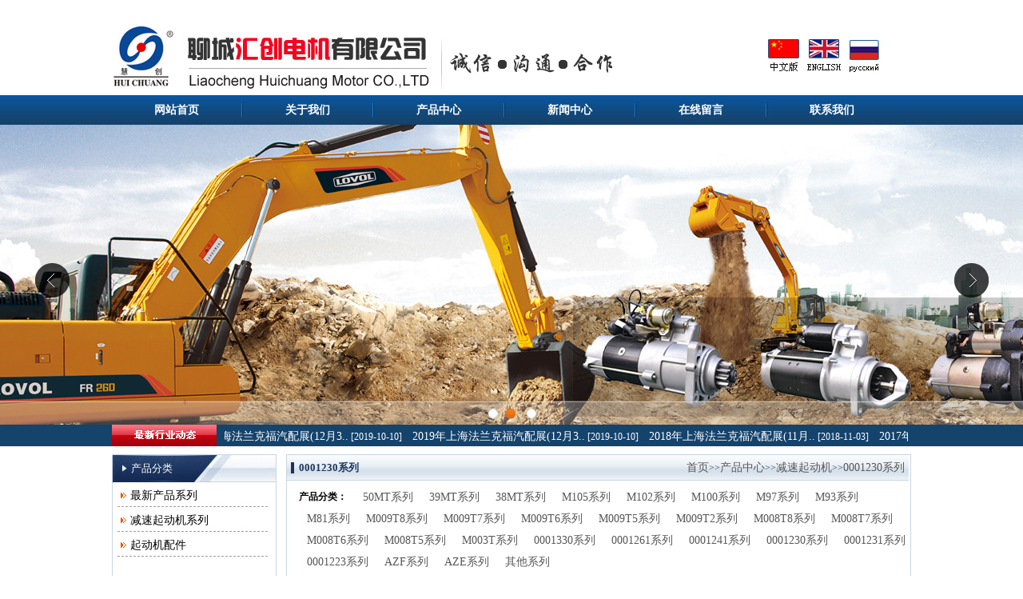

--- FILE ---
content_type: text/html; charset=utf-8
request_url: http://lchuichuang.com/0001230/
body_size: 4657
content:
﻿<!DOCTYPE html PUBLIC "-//W3C//DTD XHTML 1.0 Transitional//EN" "http://www.w3.org/TR/xhtml1/DTD/xhtml1-transitional.dtd">
<html xmlns="http://www.w3.org/1999/xhtml">
<head>
<meta http-equiv="Content-Type" content="text/html; charset=utf-8" />
<title>0001230系列 - 减速起动机,起动机配件,聊城汇创电机有限公司</title>
<meta name="keywords" content="减速起动机,起动机配件" />
<meta name="description" content="聊城汇创电机有限公司成立于2006年，是一家专业研发生产销售汽车、工程机械、船舶等用减速起动机及其零部件的国家级“高新技术企业”，生产减速起动机，起动机配件，新能源电机，电动汽车电机控制器，坐落于被誉为“江北水城，运河古都”的山东省聊城高新技术产业开发区。聊城地处山东省的西部，地理位置优越，交通便利，京九铁路、邯济铁路在此交汇，济聊馆高速、德商高速穿境而过。" />
<meta name="Reply-to" content="grysoft" />

<link href="/skins/zhandian/css/style.css" type="text/css" rel="stylesheet" />
<script language="javascript"  src="/skins/zhandian/js/jquery-1.7.1.js"></script>
<script type="text/javascript" src="/skins/zhandian/js/jquery.flexslider-min.js"></script>
<script type="text/javascript" src="/skins/zhandian/js/jqScroll.js"></script>
<script src="/skins/zhandian/js/jquery.litenav.js" type="text/javascript"></script>
<script type="text/javascript">
$(document).ready(function(){
	$('.flexslider').flexslider({
		directionNav: true,
		pauseOnAction: false
	});
});
</script>
<script language="javascript">
$(document).ready(function(){
	$(".menu li").hover(function(){
		$(this).children("ul").stop(true,true).slideDown(0);	
	},
	function(){
		$(this).children("ul").stop(true,true).slideUp(0);
	});
});
</script>

<script language="javascript">
$(function(){
	var $div_li = $("div.hh ul li")
	$div_li.mouseover(function(){
		$(this).addClass("selected")
		.siblings().removeClass("selected");
		var index = $div_li.index(this);
		$("div.content123 > div")
			.eq(index).show()
			.siblings().hide();
	})
	
})
</script>
<script type="text/javascript">	
$(document).ready(function(){
	/*返回顶部*/
	$('#roll_top').hide();
	$(window).scroll(function () {
		if ($(window).scrollTop() > 300) {
			$('#roll_top').fadeIn(400);//当滑动栏向下滑动时，按钮渐现的时间
		} else {
			$('#roll_top').fadeOut(0);//当页面回到顶部第一屏时，按钮渐隐的时间
		}
	});
	$('#roll_top').click(function () {
		$('html,body').animate({
			scrollTop : '0px'
		}, 300);//返回顶部所用的时间 返回顶部也可调用goto()函数
	});
});
function goto(selector){
	$.scrollTo ( selector , 1000);	
}
</script>
<script language="javascript">
$(document).ready(function(){
	$(".menu6 li").hover(function(){
		$(this).children("ul").stop(true,true).slideDown(1);	
	},
	function(){
		$(this).children("ul").stop(true,true).slideUp(1);
	});
});
</script>
</head>

<body>
	<div class="top">
		<div class="toper"><div class="toper_left"><a href="/"><img class="logo" src="/skins/zhandian/images/logo.jpg" alt="聊城汇创电机有限公司" /></a></div><div class="toper_right"><p><a href="/"><img src="/skins/zhandian/images/zw.jpg" alt="中文版" /></a>&nbsp;&nbsp;<a href="/english/"><img src="/skins/zhandian/images/ew.jpg" alt="英文版" /></a>&nbsp;&nbsp;<a href="/Russia/"><img src="/skins/zhandian/images/erwen.jpg" alt="俄文版" /></a></p></div></div>
	</div>
	
	<div class="nav">
		<ul class="menu clearfix">
	<li><a href="/">网站首页</a></li>
	<li class="menu_line"></li>
<li> 
  <!--[if lte IE 6]><a href=""><table><tr><td><![endif]--> 
  <a href="/aboutus/" target="_blank" >关于我们</a>
  <ul class="second">
    
<li> 
  <!--[if lte IE 6]><a href=""><table><tr><td><![endif]--> 
  <a href="/aboutus/" >公司简介</a>
  <ul class="third">
      </ul>
  <!--[if lte IE 6]></td></tr></table></a><![endif]--> 
</li>

<li> 
  <!--[if lte IE 6]><a href=""><table><tr><td><![endif]--> 
  <a href="/wenhua/" >企业文化</a>
  <ul class="third">
      </ul>
  <!--[if lte IE 6]></td></tr></table></a><![endif]--> 
</li>

<li> 
  <!--[if lte IE 6]><a href=""><table><tr><td><![endif]--> 
  <a href="/honor/" >资质荣誉</a>
  <ul class="third">
      </ul>
  <!--[if lte IE 6]></td></tr></table></a><![endif]--> 
</li>

<li> 
  <!--[if lte IE 6]><a href=""><table><tr><td><![endif]--> 
  <a href="/shipin/" >企业视频</a>
  <ul class="third">
      </ul>
  <!--[if lte IE 6]></td></tr></table></a><![endif]--> 
</li>
  </ul>
  <!--[if lte IE 6]></td></tr></table></a><![endif]--> 
</li><li class="menu_line"></li>
<li> 
  <!--[if lte IE 6]><a href=""><table><tr><td><![endif]--> 
  <a href="/products/"  class="selt">产品中心</a>
  <ul class="second">
    
<li> 
  <!--[if lte IE 6]><a href=""><table><tr><td><![endif]--> 
  <a href="/zxcp/" >最新产品</a>
  <ul class="third">
      </ul>
  <!--[if lte IE 6]></td></tr></table></a><![endif]--> 
</li>

<li> 
  <!--[if lte IE 6]><a href=""><table><tr><td><![endif]--> 
  <a href="/jiansu/" >减速起动机</a>
  <ul class="third">
    <li><a href="/50MT/" >50MT系列</a></li><li><a href="/39MT/" >39MT系列</a></li><li><a href="/38MT/" >38MT系列</a></li><li><a href="/M105/" >M105系列</a></li><li><a href="/M102/" >M102系列</a></li><li><a href="/M100/" >M100系列</a></li><li><a href="/M97/" >M97系列</a></li><li><a href="/M93xl/" >M93系列</a></li><li><a href="/M81/" >M81系列</a></li><li><a href="/M009T8/" >M009T8系列</a></li><li><a href="/M009T7/" >M009T7系列</a></li><li><a href="/M009T6/" >M009T6系列</a></li><li><a href="/M009T5/" >M009T5系列</a></li><li><a href="/M009T2/" >M009T2系列</a></li><li><a href="/M008T8/" >M008T8系列</a></li><li><a href="/M008T7/" >M008T7系列</a></li><li><a href="/M008T6/" >M008T6系列</a></li><li><a href="/M008T5/" >M008T5系列</a></li><li><a href="/M003T/" >M003T系列</a></li><li><a href="/0001330MT/" >0001330系列</a></li><li><a href="/0001261/" >0001261系列</a></li><li><a href="/0001241/" >0001241系列</a></li><li><a href="/0001230/" >0001230系列</a></li><li><a href="/0001231/" >0001231系列</a></li><li><a href="/0001223/" >0001223系列</a></li><li><a href="/AZF/" >AZF系列</a></li><li><a href="/AZE/" >AZE系列</a></li><li><a href="/other/" >其他系列</a></li>  </ul>
  <!--[if lte IE 6]></td></tr></table></a><![endif]--> 
</li>

<li> 
  <!--[if lte IE 6]><a href=""><table><tr><td><![endif]--> 
  <a href="/qdj/" >起动机配件</a>
  <ul class="third">
      </ul>
  <!--[if lte IE 6]></td></tr></table></a><![endif]--> 
</li>
  </ul>
  <!--[if lte IE 6]></td></tr></table></a><![endif]--> 
</li><li class="menu_line"></li>
<li> 
  <!--[if lte IE 6]><a href=""><table><tr><td><![endif]--> 
  <a href="/news/"  >新闻中心</a>
  <ul class="second">
    
<li> 
  <!--[if lte IE 6]><a href=""><table><tr><td><![endif]--> 
  <a href="/dongtai/" >行业动态</a>
  <ul class="third">
      </ul>
  <!--[if lte IE 6]></td></tr></table></a><![endif]--> 
</li>

<li> 
  <!--[if lte IE 6]><a href=""><table><tr><td><![endif]--> 
  <a href="/xwzx/" >公司新闻</a>
  <ul class="third">
      </ul>
  <!--[if lte IE 6]></td></tr></table></a><![endif]--> 
</li>
  </ul>
  <!--[if lte IE 6]></td></tr></table></a><![endif]--> 
</li><li class="menu_line"></li>
<li> 
  <!--[if lte IE 6]><a href=""><table><tr><td><![endif]--> 
  <a href="/messages/"  >在线留言</a>
  <ul class="second">
      </ul>
  <!--[if lte IE 6]></td></tr></table></a><![endif]--> 
</li><li class="menu_line"></li>
<li> 
  <!--[if lte IE 6]><a href=""><table><tr><td><![endif]--> 
  <a href="/contact/"  >联系我们</a>
  <ul class="second">
      </ul>
  <!--[if lte IE 6]></td></tr></table></a><![endif]--> 
</li></ul>
	</div>
	
	
		<div class="flexslider">
	<ul class="slides">
	<li style="background:url(/upload/201407/2014070716235290.jpg) 50% 0 no-repeat;"></li><li style="background:url(/upload/201407/20140707162343603.jpg) 50% 0 no-repeat;"></li><li style="background:url(/upload/201407/20140707162335418.jpg) 50% 0 no-repeat;"></li> 
	</ul>
</div>
	<div class="ggdd">
		<div class="gdmid">
		<div class="gundong"><div class="zxxw"><img src="/skins/zhandian/images/gd.jpg" alt="" /></div>
				<div class="gd">
					<div class="d1" id="div1" onmouseover="clearInterval(timer)" onmouseout="timer=setInterval(mar,30)">
							<span class="div2" id="div2"> <a href="/xwzx/n65.html">2019年上海法兰克福汽配展(12月3..</a>          <em style=" font-style:normal; color:#FFFFFF">[2019-10-10]</em> </span><span id="div3" class="div2"></span><span class="div2" id="div2"> <a href="/xwzx/n64.html">	2018年上海法兰克福汽配展(11月..</a>          <em style=" font-style:normal; color:#FFFFFF">[2018-11-03]</em> </span><span id="div3" class="div2"></span><span class="div2" id="div2"> <a href="/xwzx/n63.html">2017年上海法兰克福汽配展(11月2..</a>          <em style=" font-style:normal; color:#FFFFFF">[2017-11-28]</em> </span><span id="div3" class="div2"></span><span class="div2" id="div2"> <a href="/xwzx/n62.html">热烈庆祝聊城汇创电机有限公司成功上市！..</a>          <em style=" font-style:normal; color:#FFFFFF">[2017-05-27]</em> </span><span id="div3" class="div2"></span><span class="div2" id="div2"> <a href="/xwzx/n61.html">2016中原（邯郸）国际装备制造暨泵与..</a>          <em style=" font-style:normal; color:#FFFFFF">[2016-10-25]</em> </span><span id="div3" class="div2"></span><span class="div2" id="div2"> <a href="/xwzx/n60.html">2016年上海法兰克福汽配展(11月3..</a>          <em style=" font-style:normal; color:#FFFFFF">[2016-10-25]</em> </span><span id="div3" class="div2"></span><span class="div2" id="div2"> <a href="/xwzx/n57.html">2015年上海法兰克福汽配展(12月2..</a>          <em style=" font-style:normal; color:#FFFFFF">[2015-10-26]</em> </span><span id="div3" class="div2"></span><span class="div2" id="div2"> <a href="/xwzx/n56.html">山东济南泉利重汽展会</a>          <em style=" font-style:normal; color:#FFFFFF">[2015-05-25]</em> </span><span id="div3" class="div2"></span>						</div>
<script language="javascript" type="text/javascript">
var s,s2,s3,timer;
function init(){
s=getid("div1");
s2=getid("div2");
s3=getid("div3");
s3.innerHTML=s2.innerHTML;
timer=setInterval(mar,30)
}
function mar(){
if(s2.offsetWidth<=s.scrollLeft){
s.scrollLeft-=s2.offsetWidth;
}else{s.scrollLeft++;}
}
function getid(id){
return document.getElementById(id);
}
window.onload=init;
</script>
</div>
				</div>
	</div>
	
		<div class="content_nei">
			
			<div class="content_mid">
				<div class="content_left">
					<div class="list">
						<div class="tt">产品分类</div>
						<ul class="menu6 clearfix">		
    <li><a href="/zxcp/">最新产品系列</a>
    	
    </li>
    <li><a href="/jiansu/">减速起动机系列</a>
    	<ul>
						<li><a href="/50MT/">50MT系列</a></li><li><a href="/39MT/">39MT系列</a></li><li><a href="/38MT/">38MT系列</a></li><li><a href="/M105/">M105系列</a></li><li><a href="/M102/">M102系列</a></li><li><a href="/M100/">M100系列</a></li><li><a href="/M97/">M97系列</a></li><li><a href="/M93xl/">M93系列</a></li><li><a href="/M81/">M81系列</a></li><li><a href="/M009T8/">M009T8系列</a></li><li><a href="/M009T7/">M009T7系列</a></li><li><a href="/M009T6/">M009T6系列</a></li><li><a href="/M009T5/">M009T5系列</a></li><li><a href="/M009T2/">M009T2系列</a></li><li><a href="/M008T8/">M008T8系列</a></li><li><a href="/M008T7/">M008T7系列</a></li><li><a href="/M008T6/">M008T6系列</a></li><li><a href="/M008T5/">M008T5系列</a></li><li><a href="/M003T/">M003T系列</a></li><li><a href="/0001330MT/">0001330系列</a></li><li><a href="/0001261/">0001261系列</a></li><li><a href="/0001241/">0001241系列</a></li><li><a href="/0001230/">0001230系列</a></li><li><a href="/0001231/">0001231系列</a></li><li><a href="/0001223/">0001223系列</a></li><li><a href="/AZF/">AZF系列</a></li><li><a href="/AZE/">AZE系列</a></li><li><a href="/other/">其他系列</a></li>					</ul>
    </li>
    <li><a href="/qdj/">起动机配件</a></li>
<!--    <li><a href="//">新能源电机</a></li>-->
</ul>
					</div>
					<div class="honor">
						<div class="tt"></div>
						<div class="honor_nn"><!-- 代码 开始 -->
    <div id="hotpic">
        <div id="NewsPic">
                     <div class="Nav">
                <span class="Normal">5</span>
                <span class="Normal">4</span>
                <span class="Normal">3</span>
                <span class="Normal">2</span>
                <span class="Cur">1</span>
            </div>
        </div>
    </div>
    <script type="text/javascript">
        $('#hotpic').liteNav(1000);
    </script>
    <!-- 代码 结束 --></div>
					</div>
					<div class="services">
						<div class="ttt">联系我们</div>
						<div class="llxx">
							<p>电话：13287567899<br />
传真：0635-2998002<br />
邮编：252000<br />
联系人：刘经理<br />
地址：山东省聊城市经济开发区辽河路295号</p>						</div>    

					</div>
				</div>
				<div class="content_right" style="border:1px solid #c8d6e4;">
					<div class="dq"><p>0001230系列</p><div class="weizhi"><a href="/">首页</a>>><a href="/products/">产品中心</a>>><a href="/jiansu/">减速起动机</a>>><a href="/0001230/">0001230系列</a></div></div>
					<div class="about_nn">
						<div class="pro_list_en" style=" height:50px">
							<ul><li><strong>产品分类：</strong></li>
								<li><a href="/50MT/">50MT系列</a></li><li><a href="/39MT/">39MT系列</a></li><li><a href="/38MT/">38MT系列</a></li><li><a href="/M105/">M105系列</a></li><li><a href="/M102/">M102系列</a></li><li><a href="/M100/">M100系列</a></li><li><a href="/M97/">M97系列</a></li><li><a href="/M93xl/">M93系列</a></li><li><a href="/M81/">M81系列</a></li><li><a href="/M009T8/">M009T8系列</a></li><li><a href="/M009T7/">M009T7系列</a></li><li><a href="/M009T6/">M009T6系列</a></li><li><a href="/M009T5/">M009T5系列</a></li><li><a href="/M009T2/">M009T2系列</a></li><li><a href="/M008T8/">M008T8系列</a></li><li><a href="/M008T7/">M008T7系列</a></li><li><a href="/M008T6/">M008T6系列</a></li><li><a href="/M008T5/">M008T5系列</a></li><li><a href="/M003T/">M003T系列</a></li><li><a href="/0001330MT/">0001330系列</a></li><li><a href="/0001261/">0001261系列</a></li><li><a href="/0001241/">0001241系列</a></li><li><a href="/0001230/">0001230系列</a></li><li><a href="/0001231/">0001231系列</a></li><li><a href="/0001223/">0001223系列</a></li><li><a href="/AZF/">AZF系列</a></li><li><a href="/AZE/">AZE系列</a></li><li><a href="/other/">其他系列</a></li>							</ul>
						</div>
					<link rel="stylesheet" href="/skins/zhandian/res/css/parts.css" type="text/css" />
<link rel="stylesheet" href="/skins/zhandian/res/css/thickbox.css" type="text/css" media="screen" />
<script type="text/javascript">
var tb_pathToImage = "/skins/zhandian/res/images/loadingAnimation.gif";
</script>

<script type="text/javascript" src="/skins/zhandian/res/js/thickbox.js"></script>
<!--
以下为订单系统，如有需要自行去掉注释
<div style="margin-bottom:15px; height:25px;">
	<span class="pic_more"><a href="/0001230/basket/" title="查看"><img src="/skins/zhandian/res/images/basket/cart.jpg" width="118" height="25" /></a></span>
</div>
-->
			
				
			
			
			
			<TABLE border=0 cellSpacing=10 cellPadding=0 width="100%">
              <TBODY>
              <TR>
                <TD class=text_02 height=440 vAlign=top>
                  <CENTER>
                  <DIV id=bodycontent>
                  <TABLE cellSpacing=0 cellPadding=0 width="100%">
                    <TBODY>
                    <TR></TR>
					
					
<TR>
<TD>				

                        <TABLE class=font12 border=0 cellSpacing=0 cellPadding=2 
                        width="32%" style=" margin-left:20px">
                          <TBODY >
                          <TR>
                            <TD align=middle ><A href="/0001230/product_869.html"><IMG alt="0001230系列" title="0001230系列" border=0 src="/upload/201908/20190808152234682.jpg" width="200" height="160" style=" border:1px solid #cbcbcb"></A></TD></TR>
							  
                          <TR> <TD height=30 vAlign=top align=middle>0001230系列</TD></TR></TBODY></TABLE>
			</td><td>
		 						  
</td></tr>						  
						  
                    
				</TBODY></TABLE></DIV></CENTER>
				
				
               				
				
				</TD></TR></TBODY></TABLE>

					</div>
				</div>
			</div>
		</div>
	
			<div class="footer"><p><p>
	<span style="white-space:nowrap;">版权所有：聊城汇创电机有限公司 </span><span style="white-space:nowrap;">地址：山东省聊城市经济开发区辽河路295号 </span><a href="http://www.lchuichuang.com/wcad_web/login.php" target="_blank" style="white-space:nowrap;">后台管理</a><span style="white-space:nowrap;"> </span><a href="../sitemap.xml" target="_blank" style="white-space:nowrap;">站点地图</a> 
</p>
<p>
	<span style="white-space:nowrap;">电话：13287567899 传真：0635-2998002 &nbsp;邮编：252000 <span style="white-space:nowrap;"><a href="http://beian.miit.gov.cn" target="_blank">鲁ICP备14000130号-1</a></span></span> 
</p></p>　<script type="text/javascript">var cnzz_protocol = (("https:" == document.location.protocol) ? " https://" : " http://");document.write(unescape("%3Cspan id='cnzz_stat_icon_1253204543'%3E%3C/span%3E%3Cscript src='" + cnzz_protocol + "s9.cnzz.com/stat.php%3Fid%3D1253204543%26show%3Dpic' type='text/javascript'%3E%3C/script%3E"));</script></div>
	<div class="toTop" id="roll_top"><img src="/skins/zhandian/images/up.png" alt="聊城汇创电机有限公司" /></div>
</body>
</html>


--- FILE ---
content_type: text/css
request_url: http://lchuichuang.com/skins/zhandian/css/style.css
body_size: 2977
content:
@charset "utf-8";
/* CSS Document */
*{ margin:0; padding:0;}
img{ border:none;}
ul li{ list-style:none;}
.clear{ margin:0; padding:0; line-height:0; height:0; width:0; line-height:0; font-size:0; clear:both;} 
a{ font-size:14px; text-decoration:none; color:#585858 }
/*公用样式*/
.top{ width:100%; height:101px; background:#fff;  }
.toper{ width:1000px; height:96px; margin:0 auto;}
.toper_left{ width:690px; height:96px; float:left}
.toper_left .logo{ float:left}
.toper_left .xl{ float:left; margin:35px 0 0 15px;}
.toper_right{ width:265px; height:56px; padding-top: 30px; float:right;}
.toper_right p{ float:right; width:180px; }
.toper_right a{ font-size:14px; font-weight:bolder; color:#000; font-family:"微软雅黑"}
.tel{ margin-top:5px;}
.toper_right a:hover{ color:#fd0100}
.content_nei{ width:1000px; height:auto; margin:0 auto;    min-height: 650px;overflow: hidden;}
.nav{ width:100%; height:37px; line-height:37px; background:url(../images/nav.jpg) repeat-x; }
.menu{ width:1000px; height:37px; margin:0px auto; }
.menu li{ float:left; text-align:center; position:relative;}
.menu li a{ display:inline-block; float:left; color:#FFF; font-size:14px; font-weight:bolder;  text-decoration:none; line-height:38px; margin:0 1px; height:37px; width:160px;font-family:"微软雅黑"}
.menu li a:hover{color:#FF0000}
.menu li ul{ display:none; position:absolute; left:0px; top:37px; z-index:1000}
.menu li ul li a{ background:#fff4f4; color:#000; width:160px; display:block}
.menu li ul li a:hover{ background:#ffffff;}
.menu_line{ width:2px; height:17px; background:url(../images/line.jpg) ; margin-top:10px;}


/* flexslider */
.flexslider{position:relative;height:375px;overflow:hidden;background:url(../images/loading.gif) 50% no-repeat;}
.slides{position:relative;z-index:1;}
.slides li{height:375px;}
.flex-control-nav{position:absolute;bottom:0px;z-index:2;width:100%;text-align:center; background:url(../images/bg03.png) repeat-x; height:30px;}
.flex-control-nav li{display:inline-block;width:14px;height:14px;margin:0 5px;*display:inline;zoom:1;  margin-top:10px;}
.flex-control-nav a{display:inline-block;width:14px;height:14px;line-height:40px;overflow:hidden;background:url(../images/dot.png) right 0 no-repeat;cursor:pointer;}
.flex-control-nav .flex-active{background-position:0 0;}

.flex-direction-nav{position:absolute;z-index:3;width:100%;top:45%;}
.flex-direction-nav li a{display:block;width:50px;height:50px;overflow:hidden;cursor:pointer;position:absolute;}
.flex-direction-nav li a.flex-prev{left:40px;background:url(../images/prev.png) center center no-repeat;}
.flex-direction-nav li a.flex-next{right:40px;background:url(../images/next.png) center center no-repeat;}

.ggdd{ width:100%; height:27px; background:#14436c}
.gdmid{ width:1000px; height:27px; margin:0 auto}
.gundong{ width:1000px; height:27px; line-height:23px;  overflow:hidden }
.zxxw{ float:left}
.gd{ float:left; margin-left:10px;}
.gd a{ color:#FFFFFF; margin-left:10px;}
.gd a:hover{ color:#d90106}
.d1{margin:3px auto;width:855px;height:20px;overflow:hidden;white-space:nowrap;}
.d2{margin:0px auto;background-color:#FF9933;}
.div2{width:auto;height:20px;font-size:12px;}
.content_mid{ width:1000px; height:auto; margin-top:10px; margin-bottom: 20px;}
.content_left{ width:206px; height:auto;  float:left;}
.list{ width:204px; height:170px; border:1px solid #c8d6e4; background:#FFFFFF}
.tt{ width:204px; height:35px; background:url(../images/list.jpg); font-size:13px; font-family:"微软雅黑"; line-height:33px; text-indent:23px; color:#FFFFFF}
.list ul{ margin-left:5px;}
.list ul li{ width:191px; height:31px; }
.list ul li a{width:191px; height:31px; display:block; background:url(../images/listg.jpg); line-height:31px; text-indent:17px; }
.list ul li a:hover{ color:#000; background:url(../images/xww.jpg); }
.honor{ margin-top:10px; height:186px; border:1px solid #c8d6e4;  }
.honor_nn{ width:198px; height:131px; margin:10px 0 0 3px;}
.ttt{ width:100%; height:26px; border-top:2px solid #1d3660; background:#e8edf4; line-height:26px; font-size:14px; font-weight:bolder; color:#1a325d; text-indent:5px;}
.services{width:204px; height:240px; border:1px solid #c8d6e4; border-top:none; background:#FFFFFF; margin-top:10px;}
.ind_t2_txt{  margin-top:-5px;}
.services span{ font-size:12px; font-weight:bolder; padding:5px; color:#e80000; line-height:1.8em; margin-left:5px; display:block}
.padding4{ font-size:12px; font-weight:normal; color:#333333; padding-top:10px; margin-left:5px;}
.padding5{ margin-left:20px;}
.padding6{ margin:5px 0 0 30px;}
.input2{ width:166px; height:40px; margin-top:5px;}
.content_right{width:780px; height:auto; float:right}
.products{ width:778px; height:368px; border:1px solid #c8d6e4 }
.tt1{ width:778px; height:31px; line-height:31px; background:url(../images/tiao.jpg) repeat-x;border-bottom:1px solid #c8d6e4; overflow:hidden}
.tt1 p{ float:left; color:#1d3660; font-family:"微软雅黑"; font-size:13px; font-weight:bolder; background:url(../images/kuai.jpg) no-repeat left center; text-indent:10px; margin-left:5px;}
.tt1 a{ float:right; margin-right:5px; margin-top:14px;}
.products ul{ margin-left:-8px;}
.products ul li{ width:164px; height:160px; float:left; margin:5px 0 0 27px; _margin:5px 0 0 0px;display:inline}
.products ul li img{ padding:3px; border:1px solid #cbcbcb}
.products ul li p{  width:164px; font-size:14px;text-align:center; height:20px;  line-height:20px; margin-top:5px;}
.products ul li p a{  width:164px; font-size:14px; color:#666666;}
.products ul li img:hover{ border:1px solid #ce0c02}
.products ul li p a:hover{ color:#ce0c02; text-decoration:underline}
.xia{ width:780px; height:240px; margin-top:10px; overflow:hidden}
.jianjie{ width:383px; height:238px; float:left; border:1px solid #c8d6e4; overflow:hidden}
.tt3{ width:100%; height:30px; line-height:30px;  overflow:hidden; background:#e5ebf3}
.tt3 p{ float:left; text-indent:7px;color:#1d3660; font-family:"微软雅黑"; font-size:13px; font-weight:bolder; background:url(../images/kuai.jpg) no-repeat left center; margin-left:5px;}
.tt3 a{ float:right; margin-right:5px; margin-top:13px;}
.news{ width:383px; height:238px; float:right; }
.wenzi{ font-size:12px; line-height:1.7em; padding:5px; color:#1b1b1b; }
.shipin{ float:left; padding:0 3px;}
.news ul{ width:360px; margin:0px auto; }
.news ul li{ background:url(../images/dd.jpg) no-repeat center left; width:360px; height:25px; line-height:25px; text-indent:10px;}
.news ul li a{ float:left }
.news ul li a:hover{ color:#cc0202}
.news ul li span{ float:right; font-size:12px; color:#666666 }
.links{ width:100%; height:auto; min_height:26px; line-height:26px; background:#efefef; margin:10px auto; overflow:hidden}
.youqing{ width:1000px; margin:0 auto; }
.links p{ float:left; font-size:13px; font-weight:bolder; color:#1a325d;font-family:"微软雅黑"; text-indent:10px; background:url(../images/kuai.jpg) no-repeat left center; margin-left:5px;}
.links ul{ float:left; margin-left:10px; color:#444444}
.links ul li { float:left; margin-left:5px;}
.links ul li a{ color:#444444; margin:0 8px;}
.links ul a:hover{ color:#e80000}
.menu_line1{ width:1px; height:12px; background:#444444; margin-top:9px;}

.footer_jj{ width:1000px; height:40px; line-height:40px; margin:0 auto}
.footer_ll{ width:400px; float:left}
.footer_ll ul li{ float:left; margin-left:15px;}
.footer_ll ul li a{ color:#FFFFFF}
.footer_ll ul li a:hover{ color:#d90106}
.menu_line2{ width:1px; height:12px; background:#fff; margin-top:16px;}
.footer_rr{ width:200px; float:right}
.footer_rr ul li{ float:left; margin-left:15px;}
.footer_rr ul li a{ color:#FFFFFF}
.footer_rr ul li a:hover{ color:#d90106}
.footer{ width:100%; height:70px; background:#FFFFFF; text-align:center; line-height:2em; font-size:14px;  color:#000; padding-top:10px;}


.content_about{width:780px; height:auto; float:right; border:1px solid #c8d6e4;}
.content_xx{ padding:5px; font-size:12px; line-height:1.8em; color:#333333; background:#FFFFFF}
.page{ width:383px; height:238px; border:1px solid #c8d6e4; float:right}
.hh ul{ width:100%; height:26px;background:#e5ebf3; border-bottom:1px solid #c8d6e4; }
.hh ul li{ float:left;  background:#e5ebf3; cursor:pointer; width:120px; height:26px; line-height:26px; text-align:center; color:#1a325d; font-size:13px; font-weight:bolder; font-family:"微软雅黑";}
.hh ul .selected{ background:#fff; color:#1a325d; font-size:13px; font-weight:bolder; border-bottom:none; }
.content123{ width:380px;   height:200px; padding-top:5px; display:inline-block;}
.content123 .hide{ display:none;}


/* toTop */
.toTop{width:30px;height:100px;background:#CCC;cursor:pointer;position:fixed;right:40px;bottom:100px;}
*html .toTop{position:absolute;bottom:auto;top:expression(eval(document.documentElement.scrollTop+document.documentElement.clientHeight-this.offsetHeight-(parseInt(this.currentStyle.marginTop,10)||0)-(parseInt(this.currentStyle.marginBottom,10)||0)));margin-bottom:80px;}


.dq{ width:778px; height:31px; line-height:31px; background:url(../images/tiao.jpg) repeat-x;border-bottom:1px solid #c8d6e4; overflow:hidden}
.dq p{ float:left; color:#1d3660; font-family:"微软雅黑"; font-size:13px; font-weight:bolder; background:url(../images/kuai.jpg) no-repeat left center; text-indent:10px; margin-left:5px;}
.dq .weizhi{ float:right; margin-right:5px; font-size:12px; color:#1d3660}
.about_nn{ font-size:12px; line-height:1.8em; padding:5px;}
.llxx{ font-size:12px; padding:5px; line-height:2em}
.en_llxx{  font-size:12px; font-family:Arial, Helvetica, sans-serif; font-style:normal; font-weight:normal; line-height:2em}

#hotpic { width: 198px; height: 130px; overflow: hidden; margin: 0 auto; }
#NewsPic { position: relative; width: 198px; height: 130px; overflow: hidden; }
    #NewsPic a { overflow: visible; border: 0; text-decoration: none; }
    #NewsPic .Picture { position: absolute; left: 0; top: 0; }
    #NewsPic .Nav { position: absolute; height: 13px; line-height: 14px; bottom: 0; right: 0; }
        #NewsPic .Nav span { font-size: 12px; font-weight: 400; color: #FFF; float: right; display: block; width: 24px; text-align: center; background: #000; border-left: solid 1px #FFF; cursor: pointer; }
            #NewsPic .Nav span.Normal { color: #FFF; background: #000; filter: Alpha(opacity=50); opacity: .5; }
            #NewsPic .Nav span.Cur { background: #ce0609; color: #FFF; }
#NewsPicTxt { position: relative; width: 198px; height: 22px; border: 1px; margin: 0; padding-top: 4px; text-align: center; font-family: Sans-Serif; font-weight: 700; color: #000; font-size: 14px; margin-left: auto; margin-right: auto; margin-top: 3px; }
    #NewsPicTxt a:link, #NewsPicTxt a:visited { font-family: "Microsoft Yahei"; font-size: 16px; font-weight: 700; color: #000; text-decoration: none; }
    #NewsPicTxt a:hover { color: red; }

.pro_list_en{ }
.pro_list_en ul li{ float:left; margin-left:10px; margin-top:5px;}
.pro_list_en ul li a{ margin-left:10px;}
.pro_list_en ul li a:hover{ color:#0000CC}
.pro_list_en ul li strong a{ color:#FF0000; font-family:"微软雅黑"; }
.menu6{ width:190px; margin:0px auto;}
.menu6 li{  width:190px; height:27px; position:relative; }
.menu6 li a{  float:left;  color:#000000;  text-decoration:none; line-height:27px; }
	
.menu6 li ul{ display:none; position:absolute; left:180px; top:-20px; z-index:1000;}




@media (min-width: 768px) {
  .video_module { width: 600px;}
}
@media (min-width: 970px) {
  .video_module { width: 970px;}
}
@media (max-width: 1440px) {
  .video_module { width: 600px; height:720px;}
   .video_module img { width: 600px; height:720px;}
}

@media (max-width: 1680px) {
  .video_module { width: 600px; height:720px;}
   .video_module img { width: 600px; height:720px;}
}

@media (max-width: 320px) {
  .video_module { width: 300px;}
}
@media (max-width: 560px) {
	video_module{ height:auto;}
}



--- FILE ---
content_type: text/css
request_url: http://lchuichuang.com/skins/zhandian/res/css/parts.css
body_size: 2763
content:
@charset "utf-8";
/* SHLCMS 4.2 CSS Document*/
/**/
/*ul*/
ul, li { margin:0; padding:0; list-style:none; }
#stuffbox { margin:0 10px; line-height: 22px; }
/*标题*/
h1 { font-size:16px; font-weight:600; }
h2 { font-size:16px; margin-top:10px; }
h2, h3 { padding-left:10px; }
/*分页*/
.endPageNum { clear:both; font-size:12px; text-align:center; font-family:"宋体"; }
.endPageNum table { margin:auto; }
.endPageNum .s1 { width:52px; }
.endPageNum .s2 { background:#1f3a87; border:1px solid #ccc; color:#fff; font-weight:bold; }
.endPageNum a.s2:visited { color:#fff; }
.endPageNum a { padding:2px 5px; margin:5px 4px 0 0; color:#1F3A87; background:#fff; display:inline-table; border:1px solid #ccc; float:left; }
.endPageNum a:visited { color:#1f3a87; }
.endPageNum a:hover { color:#fff; background:#1f3a87; border:1px solid #1f3a87; float:left; text-decoration:underline; }
.endPageNum .s3 { cursor:default; padding:2px 5px; margin:5px 4px 0 0; color:#ccc; background:#fff; display:inline-table; border:1px solid #ccc; float:left; }
/*图片展示&视频列表&模版内容页&产品内容页*/
#picList, #videoList { margin:0; padding:0; list-style:none; }
#picList li, #videoList li { width:144px; padding:3px 20px; text-align:center; float:left; }
#picList li img, #videoList li img, #templateView li img, #proList li img { padding:1px; background-color:#fff; border:1px solid #ccc; }
#picList li p, #videoList li p { text-align:center; border:0; margin:5px 0 10px 0; }
#picList a:hover { text-decoration:underline }
.pic-content { padding:10px 0; }

#playerDIV { width:450px; }
/*产品列表&产品内容页*/
.product_index img { background-color: #FFFFFF; padding:1px; border: 1px solid #CCCCCC; }
.product_index { float:left; border-bottom:#666 1px dotted; margin-bottom:10px; padding-bottom:5px; display:block; width:98%;}
.product_index img { float:left; margin-right:10px; }
.product_index .pro_summarytxt { float:left; width:55%; text-indent:0; }
.redtxt { color:#c00; }
.graytxt { color:#999; }
#iconbottom { width:68px; height:70px; float:right; margin:52px 0 0 0; padding:0; }
#iconbottom span { float:left; padding:0; margin:0; }
#iconbottom span img { border:none; margin-bottom:5px; }

.product_index8 img { background-color: #FFFFFF; padding:1px; border: 1px solid #CCCCCC; }
.product_index8 { float:left; border-bottom:#666 1px dotted; margin-bottom:10px; padding-bottom:5px; display:block;}
.product_index8 img { float:left; margin-right:5px; }
#iconbottom8 { float:left; clear:left; margin:10px 0 0 0; padding:0; }
#iconbottom8 span { float:left; padding:0; margin:0; }
#iconbottom8 span img { border:none; margin-bottom:5px; }
#iconbottomtitle { float:left; clear:left; margin:0; padding:0;text-align:center; width:100%;}

.pic_more { float:right; }
.pic_more img { border:none; background:transparent; margin-bottom:5px; }
#proList li { line-height:2.0; }
#productshow { width:98%; margin:0 auto; }
.producttitle { width:100%; background:url(../images/parts/basket/protitle_bg.jpg) repeat-x; height:51px; }
.productimg { margin:30px; }
#prodescription { padding:30px; margin:0; font-family:"宋体"; color:#666; }
#prodescription li { line-height:25px; }
#prodescription span { width:85px; text-align:right; float:left; }
#prodescription h4 { font-size:14px; color:#666; }
.prodetails { line-height:25px; margin:30px 20px 0; }
#probutton { width:100%; text-align:center; margin:30px 0; }
/*招聘表单*/
#jobSend { }
#jobSend li { padding:8px 0; }
#jobSend label { width:6em; padding-right:5px; float:left; }
/*新闻列表&招聘*/
#jobList { width:98%; margin:15px 0; padding:0; list-style:none; }
#jobList li { height:32px; line-height:32px; background:#FAFBF8 ; padding-left:20px; float:left; }
#newsList .whiteLi, #jobList .whiteLi { background-color:#fff; }
#newsList li span, #jobList li span { float:right; }
.jobInfo { width:100%; border:0; }
.jobh { background-color:#F1E9D6; padding-top:4px!important; padding-top:6px; height:20px; }
.jobh strong { color:#9c0; line-height:20px!important; line-height:14px; padding-left:4px; margin:0; float:left; }
/*Add on 2007-05-06*/
ul#newsList { margin-top:10px; padding-top:10px; border-top:#00B2C5 3px solid; }
ul#newsList li { line-height:30px; border-bottom:#999 1px dashed; list-style:none;  padding:0 0 0 25px; }
span.newsTime { color:#CCCCCC; float:right; }
.apartLine { border-bottom:1px solid #ccc; padding-bottom:10px; margin-bottom:10px; }
dl { margin:0; padding:0; }
dd { margin:0; line-height:20px; }
/*end Add----------------------------------------*/
/*图文页底部*/
#articeBottom { width:100%; text-align:right; margin:6px 0 10px 0; padding-top:10px; }
#articeBottom {}
/*分页*/
#apartPage { color:#6A591F; float:right; }
#apartPage li { display:inline; float:left; padding:2px; }
#prev { width:50%; text-align:left; float:left; }
#next { width:49.9%; float:right; }
/*图文页顶部*/
#stuffbox-newspage { width:100%;  margin:6px 0 10px 0; padding-top:1px; }
#articleHeader { color:#6A591F; padding:10px 0 5px 0; }
#articleHeader span { float:right; }
#articleHeader strong { color:#557A34; font-weight:normal; }
#correlationStuff { width:100%; color:#aaa; background:#F8F7EF ; margin-top:0; padding-bottom:1px; }
#correlationStuff li { line-height:20px; margin:0; }
#myStuff { float:left; width:100%; }
#myStuff span { color:#557A34; }
.topPadding { padding-top:10px; }
/*评论*/
#commentLink { width:30%; float:right; }
#commentLink span { padding:0 6px 0 20px; float:right; }
/*form css style*/
#tbguest { width:95%; text-align:left; clear:both; margin-top:10px; }
#tbguest td { padding-bottom:5px; }
#tbguest td.tdtxt { padding-left:5px; text-align:right; width:100px; }
#tbguest td input, #tbguest td textarea { border:1px solid #D2D9D8; }
.w90 { width:90px; }
/*下载$视频&模版内容页*/
#downView, #playerDIV, #templateView { margin-top:10px; }
#downView li, #playerDIV li, #templateView li { line-height:2.0; }
#downView p, #playerDIV p, #templateView p { color:#666; margin:0; padding:10px 0; }
#downList { width:100%; padding:1px; margin-top:15px; border:1px solid #e2e2e2; }
#downList th { color:#930; border-right:1px solid #fff; background-color:#F5FFEC; padding-left:4px; line-height:25px; text-align:left; }
#downList ul, #downList li { margin:0; padding:0; list-style:none; }
#downList li { width:32.6%; float:left; padding-left:4px; line-height:2.0; border-bottom:1px solid #f1f1f1; background-color:#F5F5F5; }
.leftBorder { border-left:1px solid #fff; }
#videoBorder { border:10px solid #ccc; border-top-color:#e1e1e1; border-left-color:#e1e1e1; padding:1px; background-color:#000; }
/*调用列表*/
#pagelist { padding:10px; width:530px; font-size:12px; list-style-type:none; margin-left:20px; margin-bottom:10px; }
#pagelist li { width:530px; height:30px; }
#pagelist li a .lbt { display:block; width:448px; float:left; text-indent:20px; text-decoration:none; white-space:nowrap; text-overflow:ellipsis; overflow: hidden; display:inline; }
#pagelist li a .ldt { display:block; width:75px; float:right; text-align:center; color:#069; text-decoration:none; display:inline; }
#pagelist li a { width:530px; height:30px; display:block; line-height:30px; color:#666; text-decoration:none; cursor:hand;}
#pagelist li a:hover { color:#03c; text-decoration:none; }
#pagelist li a:hover .ldt { color:#000; }
#pagelist h1 { font-family: Arial, sans-serif; font-size: 20px; color: #369; padding-bottom: 4px; border-bottom: 1px solid #999; margin-top:10px; text-decoration: none; }
#pagelist h1 a:hover { font-family: Arial, sans-serif; font-size: 20px; color: #369; padding-bottom: 4px; border-bottom: 1px solid #999; margin-top:10px;}

/*购物车模块*/
#mycart { width:98%; float:left; overflow:hidden; margin-bottom:15px; }
#mycarttitle { width:80%; height:25px; float:left; margin:5px 0 0 15px; background:url(../images/parts/basket/cart_icon.jpg) left top no-repeat; padding:5px 0 0 35px; font-size:14px; color:#666; font-weight:bold; }
#step1 { width:375px; height:35px; float:left; margin:15px 0 15px 105px; display:inline; background:url(../images/parts/basket/step1_bg.jpg) no-repeat; padding:0; }
#step2 { width:375px; height:35px; float:left; margin:15px 0 15px 105px; display:inline; background:url(../images/parts/basket/step2_bg.jpg) no-repeat; padding:0; }
#step3 { width:375px; height:35px; float:left; margin:15px 0 15px 105px; display:inline; background:url(../images/parts/basket/step3_bg.jpg) no-repeat; padding:0; }
#step1 li, #step2 li, #step3 li { width:125px; float:left; padding-top:10px; text-align:center; color:#666; }
#step1 #selected, #step2 #selected, #step3 #selected { font-weight:bold; }
.ordercontents { width:100%; float:left; overflow:hidden; }
.ordercontents table { width:100%; margin:20px auto; }
.titleborder { border-bottom:2px #A7CBFF solid; }
.orderborder { border-bottom:1px #D1EBFF solid; border-right:1px #fff solid; background:#E2F2FF; }
.proamount { width:40px; height:20px; }
#prototal { float:right; margin:25px 15px 10px 0; display:inline; }
#prototal span { float:left; margin-top:2px; }
#prototal .totalprice { color:#f30; font-size:18px; font-weight:bold; margin-top:-5px; }
#nextbutton { width:60%; height:35px; float:left; margin:50px 35px 0 210px; display:inline; }
#nextbutton img { border:none; }
.orderdetails { width:100%; float:left; overflow:hidden; }
.orderdetails h2 { font-size:16px; font-weight:bold; color:#333; margin:0 0 15px 20px; float:left; }
.orderdetails table { width:100%; border-top:1px solid #A7CBFF; border-left:1px solid #A7CBFF; margin:20px auto; }
.orderdetails .ordertitle { background:#e3e3e3; font-weight:bold; height:35px; }
.orderdetails td { border-right:1px solid #A7CBFF; border-bottom:1px solid #A7CBFF; }
.orderdetails p { padding-left:20px; float:left; width:95%; margin:0 0 10px 0; }
.orderdetails span { width:70px; float:left; text-align:right; padding-top:5px; }
.ordertext { width:118px; height:20px; float:left; margin-left:10px; display:inline; border:1px solid #999; }
.orderadd { width:228px; height:20px; float:left; margin-left:10px; display:inline; border:1px solid #999; }
.orderdetails h5 { font-size:12px; margin-top:60px; font-weight:normal; }
.clear { clear:both; }


--- FILE ---
content_type: text/javascript
request_url: http://lchuichuang.com/skins/zhandian/js/jquery.litenav.js
body_size: 500
content:
; (function ($) {
    $.fn.extend({
        "liteNav": function (t) {
            var $this = $(this), i = 0, $pics = $('#NewsPic'), autoChange = function () {
                var $currentPic = $pics.find('a:eq(' + (i + 1 === 5 ? 0 : i + 1) + ')');
                $currentPic.css({
                    visibility: 'visible',
                    display: 'block'
                }).siblings('a').css({
                    visibility: 'hidden',
                    display: 'none'
                });
                $pics.find('.Nav>span:contains(' + (i + 2 > 5 ? 5 - i : i + 2) + ')').attr('class', 'Cur').siblings('span').attr('class', 'Normal');
                $('#NewsPicTxt').html('<a target="_blank" href="' + $currentPic[0].href + '">' + $currentPic.find('img').attr('title') + '</a>');
                i = i + 1 === 5 ? 0 : i + 1;
            }, st = setInterval(autoChange, t || 2000);
            $this.hover(function () {
                clearInterval(st);
            }, function () { st = setInterval(autoChange, t || 2000) });
            $pics.find('.Nav>span').click(function () {
                i = parseInt($(this).text(), 10) - 2;
                autoChange();
            });
        }
    });
}(jQuery));

--- FILE ---
content_type: text/javascript
request_url: http://lchuichuang.com/skins/zhandian/js/jqScroll.js
body_size: 1182
content:
(function($) {
    var $scrollTo = $.scrollTo = function(target, duration, settings) {
        $(window).scrollTo(target, duration, settings);
    };
    $scrollTo.defaults = {
        axis: 'y',
        duration: 1
    };
    $scrollTo.window = function(scope) {
        return $(window).scrollable();
    };
    $.fn.scrollable = function() {
        return this.map(function() {
            var win = this.parentWindow || this.defaultView,
            elem = this.nodeName == '#document' ? win.frameElement || win: this,
            doc = elem.contentDocument || (elem.contentWindow || elem).document,
            isWin = elem.setInterval;
            return elem.nodeName == 'IFRAME' || isWin && $.browser.safari ? doc.body: isWin ? doc.documentElement: this;
        });
    };
    $.fn.scrollTo = function(target, duration, settings) {
        if (typeof duration == 'object') {
            settings = duration;
            duration = 0;
        }
        if (typeof settings == 'function') settings = {
            onAfter: settings
        };
        settings = $.extend({},
        $scrollTo.defaults, settings);
        duration = duration || settings.speed || settings.duration;
        settings.queue = settings.queue && settings.axis.length > 1;
        if (settings.queue) duration /= 2;
        settings.offset = both(settings.offset);
        settings.over = both(settings.over);
        return this.scrollable().each(function() {
            var elem = this,
            $elem = $(elem),
            targ = target,
            toff,
            attr = {},
            win = $elem.is('html,body');
            switch (typeof targ) {
            case 'number':
            case 'string':
                if (/^([+-]=)?\d+(px)?$/.test(targ)) {
                    targ = both(targ);
                    break;
                }
                targ = $(targ, this);
            case 'object':
                if (targ.is || targ.style) toff = (targ = $(targ)).offset();
            }
            $.each(settings.axis.split(''),
            function(i, axis) {
                var Pos = axis == 'x' ? 'Left': 'Top',
                pos = Pos.toLowerCase(),
                key = 'scroll' + Pos,
                old = elem[key],
                Dim = axis == 'x' ? 'Width': 'Height',
                dim = Dim.toLowerCase();
                if (toff) {
                    attr[key] = toff[pos] + (win ? 0 : old - $elem.offset()[pos]);
                    if (settings.margin) {
                        attr[key] -= parseInt(targ.css('margin' + Pos)) || 0;
                        attr[key] -= parseInt(targ.css('border' + Pos + 'Width')) || 0;
                    }
                    attr[key] += settings.offset[pos] || 0;
                    if (settings.over[pos]) attr[key] += targ[dim]() * settings.over[pos];
                } else attr[key] = targ[pos];
                if (/^\d+$/.test(attr[key])) attr[key] = attr[key] <= 0 ? 0 : Math.min(attr[key], max(Dim));
                if (!i && settings.queue) {
                    if (old != attr[key]) animate(settings.onAfterFirst);
                    delete attr[key];
                }
            });
            animate(settings.onAfter);
            function animate(callback) {
                $elem.animate(attr, duration, settings.easing, callback &&
                function() {
                    callback.call(this, target, settings);
                });
            };
            function max(Dim) {
                var attr = 'scroll' + Dim,
                doc = elem.ownerDocument;
                return win ? Math.max(doc.documentElement[attr], doc.body[attr]) : elem[attr];
            };
        }).end();
    };
    function both(val) {
        return typeof val == 'object' ? val: {
            top: val,
            left: val
        };
    };
})(jQuery);